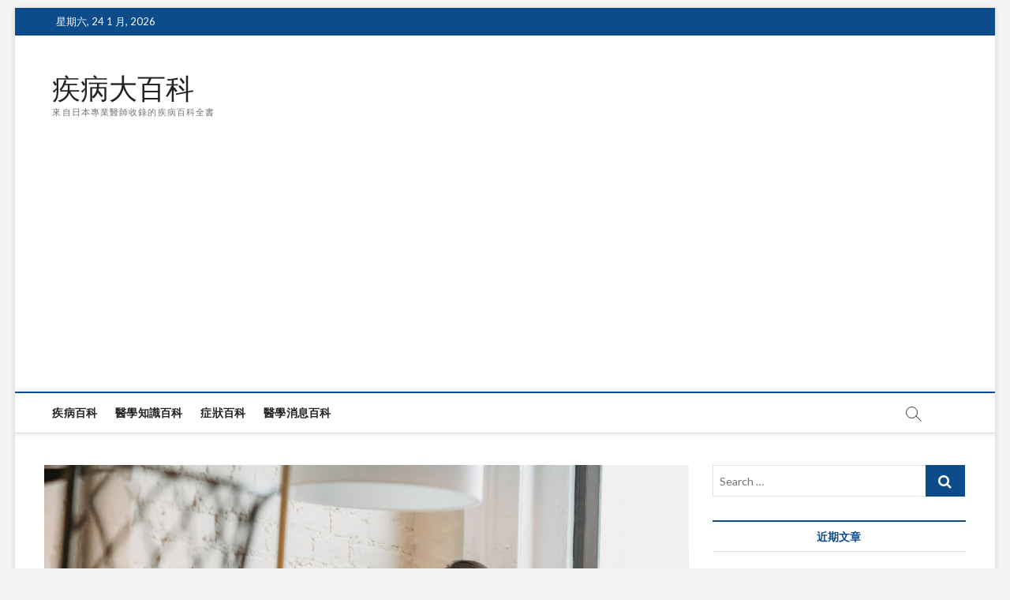

--- FILE ---
content_type: text/html; charset=UTF-8
request_url: https://diseazepidea.com/%E7%89%99%E5%91%A8%E7%97%85%E6%98%AF%E4%BB%80%E9%BA%BC%E7%96%BE%E7%97%85%EF%BC%9F-%E5%9C%A8%E9%A3%9F%E7%89%A9%E7%94%9F%E6%B4%BB%E5%92%8C%E7%94%9F%E6%B4%BB%E6%96%B9%E5%BC%8F%E7%9A%84%E8%AE%8A%E5%8C%96/
body_size: 9852
content:
<!DOCTYPE html>
<html lang="zh-TW">
<head>
<meta charset="UTF-8" />
<link rel="profile" href="https://gmpg.org/xfn/11" />
	<link rel="pingback" href="https://diseazepidea.com/xmlrpc.php">
<title>牙周病是什麼疾病？ 在食物生活和生活方式的變化中發展正在增加正在增加 &#8211; 疾病大百科</title>
		 		 		 		 		 <meta name='robots' content='max-image-preview:large' />
<link rel='dns-prefetch' href='//fonts.googleapis.com' />
<link rel='dns-prefetch' href='//s.w.org' />
<link rel="alternate" type="application/rss+xml" title="訂閱《疾病大百科》&raquo; 資訊提供" href="https://diseazepidea.com/feed/" />
<link rel="alternate" type="application/rss+xml" title="訂閱《疾病大百科》&raquo; 留言的資訊提供" href="https://diseazepidea.com/comments/feed/" />
<link rel="alternate" type="application/rss+xml" title="訂閱《疾病大百科 》&raquo;〈牙周病是什麼疾病？ 在食物生活和生活方式的變化中發展正在增加正在增加〉留言的資訊提供" href="https://diseazepidea.com/%e7%89%99%e5%91%a8%e7%97%85%e6%98%af%e4%bb%80%e9%ba%bc%e7%96%be%e7%97%85%ef%bc%9f-%e5%9c%a8%e9%a3%9f%e7%89%a9%e7%94%9f%e6%b4%bb%e5%92%8c%e7%94%9f%e6%b4%bb%e6%96%b9%e5%bc%8f%e7%9a%84%e8%ae%8a%e5%8c%96/feed/" />
		<script type="text/javascript">
			window._wpemojiSettings = {"baseUrl":"https:\/\/s.w.org\/images\/core\/emoji\/13.1.0\/72x72\/","ext":".png","svgUrl":"https:\/\/s.w.org\/images\/core\/emoji\/13.1.0\/svg\/","svgExt":".svg","source":{"concatemoji":"https:\/\/diseazepidea.com\/wp-includes\/js\/wp-emoji-release.min.js?ver=5.8.12"}};
			!function(e,a,t){var n,r,o,i=a.createElement("canvas"),p=i.getContext&&i.getContext("2d");function s(e,t){var a=String.fromCharCode;p.clearRect(0,0,i.width,i.height),p.fillText(a.apply(this,e),0,0);e=i.toDataURL();return p.clearRect(0,0,i.width,i.height),p.fillText(a.apply(this,t),0,0),e===i.toDataURL()}function c(e){var t=a.createElement("script");t.src=e,t.defer=t.type="text/javascript",a.getElementsByTagName("head")[0].appendChild(t)}for(o=Array("flag","emoji"),t.supports={everything:!0,everythingExceptFlag:!0},r=0;r<o.length;r++)t.supports[o[r]]=function(e){if(!p||!p.fillText)return!1;switch(p.textBaseline="top",p.font="600 32px Arial",e){case"flag":return s([127987,65039,8205,9895,65039],[127987,65039,8203,9895,65039])?!1:!s([55356,56826,55356,56819],[55356,56826,8203,55356,56819])&&!s([55356,57332,56128,56423,56128,56418,56128,56421,56128,56430,56128,56423,56128,56447],[55356,57332,8203,56128,56423,8203,56128,56418,8203,56128,56421,8203,56128,56430,8203,56128,56423,8203,56128,56447]);case"emoji":return!s([10084,65039,8205,55357,56613],[10084,65039,8203,55357,56613])}return!1}(o[r]),t.supports.everything=t.supports.everything&&t.supports[o[r]],"flag"!==o[r]&&(t.supports.everythingExceptFlag=t.supports.everythingExceptFlag&&t.supports[o[r]]);t.supports.everythingExceptFlag=t.supports.everythingExceptFlag&&!t.supports.flag,t.DOMReady=!1,t.readyCallback=function(){t.DOMReady=!0},t.supports.everything||(n=function(){t.readyCallback()},a.addEventListener?(a.addEventListener("DOMContentLoaded",n,!1),e.addEventListener("load",n,!1)):(e.attachEvent("onload",n),a.attachEvent("onreadystatechange",function(){"complete"===a.readyState&&t.readyCallback()})),(n=t.source||{}).concatemoji?c(n.concatemoji):n.wpemoji&&n.twemoji&&(c(n.twemoji),c(n.wpemoji)))}(window,document,window._wpemojiSettings);
		</script>
		<style type="text/css">
img.wp-smiley,
img.emoji {
	display: inline !important;
	border: none !important;
	box-shadow: none !important;
	height: 1em !important;
	width: 1em !important;
	margin: 0 .07em !important;
	vertical-align: -0.1em !important;
	background: none !important;
	padding: 0 !important;
}
</style>
	<link rel='stylesheet' id='ranking_wp_pbn_style-css'  href='https://diseazepidea.com/wp-content/plugins/ranking-pbn-plugin/dist.css?ver=1.1.8' type='text/css' media='all' />
<link rel='stylesheet' id='wp-block-library-css'  href='https://diseazepidea.com/wp-includes/css/dist/block-library/style.min.css?ver=5.8.12' type='text/css' media='all' />
<link rel='stylesheet' id='magbook-style-css'  href='https://diseazepidea.com/wp-content/themes/magbook/style.css?ver=5.8.12' type='text/css' media='all' />
<style id='magbook-style-inline-css' type='text/css'>
/* Hide Date */
			.entry-meta .posted-on,
			.mb-entry-meta .posted-on {
				display: none;
				visibility: hidden;
			}/* Hide Comments */
			.entry-meta .comments,
			.mb-entry-meta .comments {
				display: none;
				visibility: hidden;
			}
</style>
<link rel='stylesheet' id='font-awesome-css'  href='https://diseazepidea.com/wp-content/themes/magbook/assets/font-awesome/css/font-awesome.min.css?ver=5.8.12' type='text/css' media='all' />
<link rel='stylesheet' id='magbook-responsive-css'  href='https://diseazepidea.com/wp-content/themes/magbook/css/responsive.css?ver=5.8.12' type='text/css' media='all' />
<link rel='stylesheet' id='magbook-google-fonts-css'  href='//fonts.googleapis.com/css?family=Open+Sans%7CLato%3A300%2C400%2C400i%2C500%2C600%2C700&#038;ver=5.8.12' type='text/css' media='all' />
<script type='text/javascript' src='https://diseazepidea.com/wp-includes/js/jquery/jquery.min.js?ver=3.6.0' id='jquery-core-js'></script>
<script type='text/javascript' src='https://diseazepidea.com/wp-includes/js/jquery/jquery-migrate.min.js?ver=3.3.2' id='jquery-migrate-js'></script>
<!--[if lt IE 9]>
<script type='text/javascript' src='https://diseazepidea.com/wp-content/themes/magbook/js/html5.js?ver=3.7.3' id='html5-js'></script>
<![endif]-->
<link rel="https://api.w.org/" href="https://diseazepidea.com/wp-json/" /><link rel="alternate" type="application/json" href="https://diseazepidea.com/wp-json/wp/v2/posts/14777" /><link rel="EditURI" type="application/rsd+xml" title="RSD" href="https://diseazepidea.com/xmlrpc.php?rsd" />
<link rel="wlwmanifest" type="application/wlwmanifest+xml" href="https://diseazepidea.com/wp-includes/wlwmanifest.xml" /> 
<meta name="generator" content="WordPress 5.8.12" />
<link rel="canonical" href="https://diseazepidea.com/%e7%89%99%e5%91%a8%e7%97%85%e6%98%af%e4%bb%80%e9%ba%bc%e7%96%be%e7%97%85%ef%bc%9f-%e5%9c%a8%e9%a3%9f%e7%89%a9%e7%94%9f%e6%b4%bb%e5%92%8c%e7%94%9f%e6%b4%bb%e6%96%b9%e5%bc%8f%e7%9a%84%e8%ae%8a%e5%8c%96/" />
<link rel='shortlink' href='https://diseazepidea.com/?p=14777' />
<link rel="alternate" type="application/json+oembed" href="https://diseazepidea.com/wp-json/oembed/1.0/embed?url=https%3A%2F%2Fdiseazepidea.com%2F%25e7%2589%2599%25e5%2591%25a8%25e7%2597%2585%25e6%2598%25af%25e4%25bb%2580%25e9%25ba%25bc%25e7%2596%25be%25e7%2597%2585%25ef%25bc%259f-%25e5%259c%25a8%25e9%25a3%259f%25e7%2589%25a9%25e7%2594%259f%25e6%25b4%25bb%25e5%2592%258c%25e7%2594%259f%25e6%25b4%25bb%25e6%2596%25b9%25e5%25bc%258f%25e7%259a%2584%25e8%25ae%258a%25e5%258c%2596%2F" />
<link rel="alternate" type="text/xml+oembed" href="https://diseazepidea.com/wp-json/oembed/1.0/embed?url=https%3A%2F%2Fdiseazepidea.com%2F%25e7%2589%2599%25e5%2591%25a8%25e7%2597%2585%25e6%2598%25af%25e4%25bb%2580%25e9%25ba%25bc%25e7%2596%25be%25e7%2597%2585%25ef%25bc%259f-%25e5%259c%25a8%25e9%25a3%259f%25e7%2589%25a9%25e7%2594%259f%25e6%25b4%25bb%25e5%2592%258c%25e7%2594%259f%25e6%25b4%25bb%25e6%2596%25b9%25e5%25bc%258f%25e7%259a%2584%25e8%25ae%258a%25e5%258c%2596%2F&#038;format=xml" />
<script async src="https://pagead2.googlesyndication.com/pagead/js/adsbygoogle.js?client=ca-pub-3341482214616723"
        crossorigin="anonymous"></script><script async src="https://pagead2.googlesyndication.com/pagead/js/adsbygoogle.js?client=ca-pub-3341482214616723"
     crossorigin="anonymous"></script>
<!-- Google Tag Manager -->
<script>(function(w,d,s,l,i){w[l]=w[l]||[];w[l].push({'gtm.start':
new Date().getTime(),event:'gtm.js'});var f=d.getElementsByTagName(s)[0],
j=d.createElement(s),dl=l!='dataLayer'?'&l='+l:'';j.async=true;j.src=
'https://www.googletagmanager.com/gtm.js?id='+i+dl;f.parentNode.insertBefore(j,f);
})(window,document,'script','dataLayer','GTM-W7XSP2L');</script>
<!-- End Google Tag Manager -->
<!-- Global site tag (gtag.js) - Google Analytics -->
<script async src="https://www.googletagmanager.com/gtag/js?id=UA-239975745-1"></script>
<script>
  window.dataLayer = window.dataLayer || [];
  function gtag(){dataLayer.push(arguments);}
  gtag('js', new Date());

  gtag('config', 'UA-239975745-1');
</script>	<meta name="viewport" content="width=device-width" />
	<style type="text/css">.broken_link, a.broken_link {
	text-decoration: line-through;
}</style><link rel="icon" href="https://diseazepidea.com/wp-content/uploads/cropped-infectious-disease-32x32.png" sizes="32x32" />
<link rel="icon" href="https://diseazepidea.com/wp-content/uploads/cropped-infectious-disease-192x192.png" sizes="192x192" />
<link rel="apple-touch-icon" href="https://diseazepidea.com/wp-content/uploads/cropped-infectious-disease-180x180.png" />
<meta name="msapplication-TileImage" content="https://diseazepidea.com/wp-content/uploads/cropped-infectious-disease-270x270.png" />
</head>
<body class="post-template-default single single-post postid-14777 single-format-standard wp-embed-responsive boxed-layout n-sld ">
	<!-- Google Tag Manager (noscript) -->
<noscript><iframe src="https://www.googletagmanager.com/ns.html?id=GTM-W7XSP2L"
height="0" width="0" style="display:none;visibility:hidden"></iframe></noscript>
<!-- End Google Tag Manager (noscript) --><div id="page" class="site">
	<a class="skip-link screen-reader-text" href="#site-content-contain">Skip to content</a>
	<!-- Masthead ============================================= -->
	<header id="masthead" class="site-header" role="banner">
		<div class="header-wrap">
						<!-- Top Header============================================= -->
			<div class="top-header">

									<div class="top-bar">
						<div class="wrap">
															<div class="top-bar-date">
									<span>星期六, 24 1 月, 2026</span>
								</div>
							<div class="header-social-block"></div><!-- end .header-social-block -->
						</div> <!-- end .wrap -->
					</div> <!-- end .top-bar -->
				
				<!-- Main Header============================================= -->
				<div class="logo-bar"> <div class="wrap"> <div id="site-branding"><div id="site-detail"> <h2 id="site-title"> 				<a href="https://diseazepidea.com/" title="疾病大百科" rel="home"> 疾病大百科 </a>
				 </h2> <!-- end .site-title --> 					<div id="site-description"> 來自日本專業醫師收錄的疾病百科全書 </div> <!-- end #site-description -->
						
		</div></div>		</div><!-- end .wrap -->
	</div><!-- end .logo-bar -->


				<div id="sticky-header" class="clearfix">
					<div class="wrap">
						<div class="main-header clearfix">

							<!-- Main Nav ============================================= -->
									<div id="site-branding">
						<div id="site-detail">
				<div id="site-title">
					<a href="https://diseazepidea.com/" title="疾病大百科" rel="home"> 疾病大百科 </a>
				</div>
				<!-- end #site-title -->
				<div id="site-description">來自日本專業醫師收錄的疾病百科全書</div> <!-- end #site-description -->
			</div>
						</div> <!-- end #site-branding -->
									<nav id="site-navigation" class="main-navigation clearfix" role="navigation" aria-label="Main Menu">
																
									<button class="menu-toggle" type="button" aria-controls="primary-menu" aria-expanded="false">
										<span class="line-bar"></span>
									</button><!-- end .menu-toggle -->
									<ul id="primary-menu" class="menu nav-menu"><li id="menu-item-14831" class="menu-item menu-item-type-taxonomy menu-item-object-category menu-item-14831 cl-37"><a href="https://diseazepidea.com/category/diseases/">疾病百科</a></li>
<li id="menu-item-14832" class="menu-item menu-item-type-taxonomy menu-item-object-category current-post-ancestor current-menu-parent current-post-parent menu-item-14832 cl-40"><a href="https://diseazepidea.com/category/contents/">醫學知識百科</a></li>
<li id="menu-item-14833" class="menu-item menu-item-type-taxonomy menu-item-object-category menu-item-14833 cl-38"><a href="https://diseazepidea.com/category/symptoms/">症狀百科</a></li>
<li id="menu-item-14834" class="menu-item menu-item-type-taxonomy menu-item-object-category menu-item-14834 cl-39"><a href="https://diseazepidea.com/category/nj_articles/">醫學消息百科</a></li>
</ul>								</nav> <!-- end #site-navigation -->
															<button id="search-toggle" type="button" class="header-search" type="button"></button>
								<div id="search-box" class="clearfix">
									<form class="search-form" action="https://diseazepidea.com/" method="get">
			<label class="screen-reader-text">Search &hellip;</label>
		<input type="search" name="s" class="search-field" placeholder="Search &hellip;" autocomplete="off" />
		<button type="submit" class="search-submit"><i class="fa fa-search"></i></button>
</form> <!-- end .search-form -->								</div>  <!-- end #search-box -->
							
						</div><!-- end .main-header -->
					</div> <!-- end .wrap -->
				</div><!-- end #sticky-header -->

							</div><!-- end .top-header -->
					</div><!-- end .header-wrap -->

		<!-- Breaking News ============================================= -->
		
		<!-- Main Slider ============================================= -->
			</header> <!-- end #masthead -->

	<!-- Main Page Start ============================================= -->
	<div id="site-content-contain" class="site-content-contain">
		<div id="content" class="site-content">
				<div class="wrap">
	<div id="primary" class="content-area">
		<main id="main" class="site-main" role="main">
			<!-- yoast_breadcrumb -->
			
							<article id="post-14777" class="post-14777 post type-post status-publish format-standard has-post-thumbnail hentry category-contents">
											<div class="post-image-content">
							<figure class="post-featured-image">
								<img width="2560" height="1707" src="https://diseazepidea.com/wp-content/uploads/pexels-liza-summer-6382619-scaled.jpg" class="attachment-post-thumbnail size-post-thumbnail wp-post-image" alt="" loading="lazy" srcset="https://diseazepidea.com/wp-content/uploads/pexels-liza-summer-6382619-scaled.jpg 2560w, https://diseazepidea.com/wp-content/uploads/pexels-liza-summer-6382619-300x200.jpg 300w, https://diseazepidea.com/wp-content/uploads/pexels-liza-summer-6382619-1024x683.jpg 1024w, https://diseazepidea.com/wp-content/uploads/pexels-liza-summer-6382619-768x512.jpg 768w, https://diseazepidea.com/wp-content/uploads/pexels-liza-summer-6382619-1536x1024.jpg 1536w" sizes="(max-width: 2560px) 100vw, 2560px" />							</figure>
						</div><!-- end.post-image-content -->					
										<header class="entry-header">
													<h1 class="entry-title">牙周病是什麼疾病？ 在食物生活和生活方式的變化中發展正在增加正在增加</h1> <!-- end.entry-title -->
												</header> <!-- end .entry-header -->
					<div class="entry-content">
							<p>我生活後我不能錯過我的飯。吃生命不僅是對身體的維護，而且還是提高生活質量的重要因素。通常很難意識到，但牙齒和口腔組織在飲食中發揮著非常重要的作用。近年來，據說，牙周病與飲食和生活方式的變化更令人作嘔。</p>
<p>在這裡，Seijin的臨床內科/牙科總統YoshinoToshiakiSeisuke和單階段性的半導體診所內科，牙科總統塔卡卡，牙齒疾病，我在談論它。</p>
<div>
</div>
<h2>牙周病意味著</h2>
<p>牙周病“牙周”是指以下四個組織支撐牙齒。</p>
<p><OL></p>
<li>牙齦（口香糖）</li>
<li>粘液（牙齒根表面）</li>
<p><Li>常溫膜（薄纖維組織非齒和骨骼）</Li></p>
<li>elebattery骨（骨頭支撐齒）</li>
<p></OL></p>
<p>健康的牙周組織在這四種組織中不再發生異常。一般來說，GINGIV是乾淨的粉紅色。即使你在牙膏後出血，或者當你放了很多寒冷和熱門的東西時，你就不會記得不適感。</p>
<p>如果您不想刷牙或牙齒，例如牙齒，牙齒和牙齦邊框將使牙齒和牙齦邊框更容易（牌匾）。結果，繁殖牙周病的原因繁殖，並且在牙齦中發生炎症，並且可能發生牙齦的腫脹和出血。這種情況稱為“牙齦炎”。如果是很早，牙齦恢復健康狀況並不少見。然而，如果牙科斑塊仍然沒有牙齒，則GINGIVs發生的炎症也進入其他牙周組織。如果發生這種情況，如果你去牙齒禮貌，炎症將進入牙齦下的其他牙周組織。這種情況稱為牙周病。</p>
<h2>牙周病影響由於多年的研究，牙周病是一種影響牙齒和牙周組織的疾病，而且我也知道。斑塊形成真菌（細菌分解並產生斑塊以產生斑塊）和牙周病原體（導致牙周病的細菌）主要是以下：細菌性肺炎（細菌肺炎）</h3>
<p>患有老年人的大多數肺炎被據說是“抱怨肺炎”。因為這是牙膏和齲齒不足，因此由於口腔和咽部的細菌增加，導致抽吸（當吞嚥食物時，它會在口腔育種細菌中出現口腔育種細菌中的吞嚥食物中的氣管中的氣管。進入氣管和肺的情況。通過表演牙齒和牙齒護理，已經發現牙齒和牙齒的天花闆對預防老年肺炎的高度有效，因為肺炎的發生率降低。</p>
<h3>細菌內核疾病</h3>
<p>牙周病引起的菌血症（細菌發生在血液中，整個身體都是少量的，疾病引起各種症狀），所知，舊的炎症發生在炎症中內膜。被判斷為引起心內膜炎的高風險的患者對於提供足夠的牙膏和假牙來說是重要的。此外，當在牙科治療中接受治療時，可以作為預防措施進行抗微生物劑的施用，使得細菌不會干擾血液。</p>
<h2>疑似造成牙周病的各種疾病</h2>
<p>牙周病可能不會引起直接原因，但可能誘導指出各種疾病。確定典型的東西。糖尿病</h3>
<p>各種研究和調查表明，牙周病是糖尿病風險的風險和切斷的風險。據說這是降低胰島素的效果，這是導致口香糖引起炎症的激素。早產/低體育場所</h3>
<p>牙周病是增加前列腺素（PGES），其提示我所知道的孕婦血液中的子宮收縮。因此，存在影響胎兒生長或假裝成為前列腺的風險。[/p></p>
<h3>動脈硬化</h3>
<p>調查動脈硬化的遺址。由於檢測到導致牙周病患病的細菌的基因，因此指出了由牙周病引起的炎症產生的物質，因此可能導致動脈硬化。清楚地闡明了心肌梗死</h3>
<p>，但懷疑牙周病是您將發生的動脈硬化的原因之一。需要等待未來的研究結果，但不能否認牙周病是心肌梗死的原因之一。</p>
<h3>virder的疾病</h3>
<p>virder疾病是一種難以防感的疾病，導致潰瘍和腳的壞死通過引起炎症。牙周病的相關性引起了注意力，因為據報導，據報導，據報導牙周病原體的病變以高速率檢測。但是，您不知道疾病的準確原因和疾病的發作。第1條：牙周病是什麼疾病？在食物生活和生活方式的變化中發展正在增加正在增加<br />
第2條：牙周病的原因是什麼？闡明關於牙周病的各種問題<br />
第3條：預防牙周病疾病是什麼意義？發明保持長期健康的牙齒<br />
第4條：為什麼牙周病危險？具有可能導致牙周病的並發症<br />
第5條：牙周治療。描述從縮放到外科手術</p>
<div id="ranking-wp-display-posts">
   <div class="h2">延伸推薦</div>
   <div id="ranking-wp-display-posts-container">
          <div class="ranking-wp-display-post-item">
        <a href=""
            rel="noreferrer noopener"
            target="_blank"
        >
            <img
                loading="lazy"
                src="https://i01.baoruei.com.tw/upload/images/image1.jpg"
                alt="葉黃素一天攝取量"
                title="葉黃素一天攝取量？葉黃素何時吃比較好？葉黃素吃法全攻略"
            />
        </a>
        <div class="h4">
            <a href="https://www.baoruei.com.tw/dr_say.php?mid=215"
                rel="noreferrer noopener"
                target="_blank">
                葉黃素一天攝取量？葉黃素何時吃比較好？葉黃素吃法全攻略            </a>
                        <div class="ranking-wp-display-pr">AD | 字耕者</div>
                    </div>
      </div>
          <div class="ranking-wp-display-post-item">
        <a href="https://diseazepidea.com/%e8%87%8d%e5%b8%b6%e8%a1%80%e7%9a%84%e7%94%a8%e9%80%94%e5%a6%82%e4%bd%95%ef%bc%9f%e7%9e%ad%e8%a7%a3%e5%85%b6%e5%9c%a8%e5%9f%ba%e5%9b%a0%e7%99%82%e6%b3%95%e5%92%8c%e5%86%8d%e7%94%9f%e9%86%ab%e5%ad%b8/"
            rel="noopener"
            target="_self"
        >
            <img
                loading="lazy"
                src="https://diseazepidea.com/wp-content/uploads/j8fxxhqtj0u.jpg"
                alt=""
                title="臍帶血的用途如何？瞭解其在基因療法和再生醫學中的應用！"
            />
        </a>
        <div class="h4">
            <a href="https://diseazepidea.com/%e8%87%8d%e5%b8%b6%e8%a1%80%e7%9a%84%e7%94%a8%e9%80%94%e5%a6%82%e4%bd%95%ef%bc%9f%e7%9e%ad%e8%a7%a3%e5%85%b6%e5%9c%a8%e5%9f%ba%e5%9b%a0%e7%99%82%e6%b3%95%e5%92%8c%e5%86%8d%e7%94%9f%e9%86%ab%e5%ad%b8/"
                rel="_self"
                target="_self">
                臍帶血的用途如何？瞭解其在基因療法和再生醫學中的應用！            </a>
                    </div>
      </div>
          <div class="ranking-wp-display-post-item">
        <a href="https://diseazepidea.com/%e5%be%9e%e8%87%8d%e5%b8%b6%e8%a1%80%e5%b8%b6%e4%be%86%e7%9a%84%e5%b9%b9%e7%b4%b0%e8%83%9e%e6%9c%89%e5%93%aa%e4%ba%9b%e5%a5%bd%e8%99%95%ef%bc%9f%e6%b7%b1%e5%85%a5%e6%8e%a2%e7%a9%b6%e5%85%b6%e5%9c%a8/"
            rel="noopener"
            target="_self"
        >
            <img
                loading="lazy"
                src="https://diseazepidea.com/wp-content/uploads/llxzilhultm.jpg"
                alt=""
                title="從臍帶血帶來的幹細胞有哪些好處？深入探究其在現代醫學中的應用價值！"
            />
        </a>
        <div class="h4">
            <a href="https://diseazepidea.com/%e5%be%9e%e8%87%8d%e5%b8%b6%e8%a1%80%e5%b8%b6%e4%be%86%e7%9a%84%e5%b9%b9%e7%b4%b0%e8%83%9e%e6%9c%89%e5%93%aa%e4%ba%9b%e5%a5%bd%e8%99%95%ef%bc%9f%e6%b7%b1%e5%85%a5%e6%8e%a2%e7%a9%b6%e5%85%b6%e5%9c%a8/"
                rel="_self"
                target="_self">
                從臍帶血帶來的幹細胞有哪些好處？深入探究其在現代醫學中的應用價值！            </a>
                    </div>
      </div>
       </div>
</div>
			
					</div><!-- end .entry-content -->
									</article><!-- end .post -->
				
	<nav class="navigation post-navigation" role="navigation" aria-label="文章">
		<h2 class="screen-reader-text">文章導覽</h2>
		<div class="nav-links"><div class="nav-previous"><a href="https://diseazepidea.com/%e5%8f%af%e6%80%95%e5%92%8c%e5%8d%b1%e9%9a%aa%e9%a0%ad%e7%97%9b%e6%87%89%e8%a9%b2%e7%9f%a5%e9%81%93%e7%b7%8a%e6%80%a5%e8%a8%aa%e5%95%8f%e7%9a%84%e5%bf%85%e8%a6%81/" rel="prev"><span class="meta-nav" aria-hidden="true">Previous</span> <span class="screen-reader-text">Previous post:</span> <span class="post-title">“可怕”和“危險”頭痛應該知道緊急訪問的必要性</span></a></div><div class="nav-next"><a href="https://diseazepidea.com/%e7%89%b9%e6%87%89%e6%80%a7%e7%9a%ae%e7%82%8e%e7%9a%84%e7%97%87%e7%8b%80%e5%92%8c%e5%8e%9f%e5%9b%a0/" rel="next"><span class="meta-nav" aria-hidden="true">Next</span> <span class="screen-reader-text">Next post:</span> <span class="post-title">特應性皮炎的症狀和原因</span></a></div></div>
	</nav>		</main><!-- end #main -->
	</div> <!-- #primary -->

<aside id="secondary" class="widget-area" role="complementary" aria-label="Side Sidebar">
    <aside id="search-2" class="widget widget_search"><form class="search-form" action="https://diseazepidea.com/" method="get">
			<label class="screen-reader-text">Search &hellip;</label>
		<input type="search" name="s" class="search-field" placeholder="Search &hellip;" autocomplete="off" />
		<button type="submit" class="search-submit"><i class="fa fa-search"></i></button>
</form> <!-- end .search-form --></aside>
		<aside id="recent-posts-2" class="widget widget_recent_entries">
		<h2 class="widget-title">近期文章</h2>
		<ul>
											<li>
					<a href="https://diseazepidea.com/%e8%87%8d%e5%b8%b6%e8%a1%80%e7%9a%84%e7%94%a8%e9%80%94%e5%a6%82%e4%bd%95%ef%bc%9f%e7%9e%ad%e8%a7%a3%e5%85%b6%e5%9c%a8%e5%9f%ba%e5%9b%a0%e7%99%82%e6%b3%95%e5%92%8c%e5%86%8d%e7%94%9f%e9%86%ab%e5%ad%b8/">臍帶血的用途如何？瞭解其在基因療法和再生醫學中的應用！</a>
									</li>
											<li>
					<a href="https://diseazepidea.com/%e5%be%9e%e8%87%8d%e5%b8%b6%e8%a1%80%e5%b8%b6%e4%be%86%e7%9a%84%e5%b9%b9%e7%b4%b0%e8%83%9e%e6%9c%89%e5%93%aa%e4%ba%9b%e5%a5%bd%e8%99%95%ef%bc%9f%e6%b7%b1%e5%85%a5%e6%8e%a2%e7%a9%b6%e5%85%b6%e5%9c%a8/">從臍帶血帶來的幹細胞有哪些好處？深入探究其在現代醫學中的應用價值！</a>
									</li>
											<li>
					<a href="https://diseazepidea.com/%e5%85%8d%e7%96%ab%e7%b4%b0%e8%83%9e-nk-%e6%98%af%e4%bb%80%e9%ba%bc%ef%bc%9fnk-%e7%b4%b0%e8%83%9e%e6%9c%89%e4%bb%80%e9%ba%bc%e5%8a%9f%e8%83%bd%ef%bc%9f/">免疫細胞 NK 是什麼？NK 細胞有什麼功能？</a>
									</li>
											<li>
					<a href="https://diseazepidea.com/%e5%85%8d%e7%96%ab%e7%b4%b0%e8%83%9e%e5%84%b2%e5%ad%98%e6%98%af%e5%90%a6%e5%8f%af%e4%bb%a5%e6%87%89%e5%b0%8d%e5%ae%b6%e6%97%8f%e7%97%85%e5%8f%b2%e5%92%8c%e9%81%ba%e5%82%b3%e9%a2%a8%e9%9a%aa%ef%bc%9f/">免疫細胞儲存是否可以應對家族病史和遺傳風險？</a>
									</li>
											<li>
					<a href="https://diseazepidea.com/%e5%85%8d%e7%96%ab%e7%b4%b0%e8%83%9e%e6%aa%a2%e6%b8%ac%e6%98%af%e4%bb%80%e9%ba%bc%ef%bc%9f%e4%b8%80%e6%ac%a1%e6%90%9e%e6%87%82%e5%85%8d%e7%96%ab%e7%b4%b0%e8%83%9e%e6%aa%a2%e6%b8%ac%e7%9a%84%e5%8e%9f/">免疫細胞檢測是什麼？一次搞懂免疫細胞檢測的原理、項目和應用</a>
									</li>
					</ul>

		</aside><aside id="categories-2" class="widget widget_categories"><h2 class="widget-title">分類</h2>
			<ul>
					<li class="cat-item cat-item-1"><a href="https://diseazepidea.com/category/uncategorized/">未分類</a>
</li>
	<li class="cat-item cat-item-37"><a href="https://diseazepidea.com/category/diseases/">疾病百科</a>
</li>
	<li class="cat-item cat-item-38"><a href="https://diseazepidea.com/category/symptoms/">症狀百科</a>
</li>
	<li class="cat-item cat-item-39"><a href="https://diseazepidea.com/category/nj_articles/">醫學消息百科</a>
</li>
	<li class="cat-item cat-item-40"><a href="https://diseazepidea.com/category/contents/">醫學知識百科</a>
</li>
			</ul>

			</aside><aside id="text-3" class="widget widget_text"><h2 class="widget-title">精選文章</h2>			<div class="textwidget"><p><a href="http://net-medicalroom.com">心血管疾病徵兆｜線上診療室</a><br />
<a href="http://mrdoct.com">心血管疾病｜Mr.達特</a><br />
<a href="http://dontworryaboutsick.com">痔瘡治療｜</a><a href="http://dontworryaboutsick.com">生病沒煩惱</a><br />
<a href="http://medicaldiarys.com">關節炎治療｜醫學日記</a><br />
<a href="http://benevolent-doctor.com">過敏性鼻炎｜仁醫</a><br />
<a href="http://disease-res.com">關節炎症狀｜百病解</a></p>
</div>
		</aside></aside><!-- end #secondary -->
</div><!-- end .wrap -->
</div><!-- end #content -->
<!-- Footer Start ============================================= -->
<footer id="colophon" class="site-footer" role="contentinfo">
	<div class="site-info">
		<div class="wrap">
						<div class="copyright-wrap clearfix">
				<div class="copyright">					<a title="疾病大百科" target="_blank" href="https://diseazepidea.com/">疾病大百科</a> | 
									Designed by: <a title="Theme Freesia" target="_blank" href="https://themefreesia.com">Theme Freesia</a> |
									 <a title="WordPress" target="_blank" href="https://wordpress.org">WordPress</a>  | &copy; Copyright All right reserved 								</div>
							</div> <!-- end .copyright-wrap -->
			<div style="clear:both;"></div>
		</div> <!-- end .wrap -->
	</div> <!-- end .site-info -->
				<button class="go-to-top" type="button">
				<span class="icon-bg"></span>
				<span class="back-to-top-text">Top</span>
				<i class="fa fa-angle-up back-to-top-icon"></i>
			</button>
		<div class="page-overlay"></div>
</footer> <!-- end #colophon -->
</div><!-- end .site-content-contain -->
</div><!-- end #page -->
<script type='text/javascript' src='https://diseazepidea.com/wp-content/themes/magbook/js/magbook-main.js?ver=5.8.12' id='magbook-main-js'></script>
<script type='text/javascript' src='https://diseazepidea.com/wp-content/themes/magbook/assets/sticky/jquery.sticky.min.js?ver=5.8.12' id='jquery-sticky-js'></script>
<script type='text/javascript' src='https://diseazepidea.com/wp-content/themes/magbook/assets/sticky/sticky-settings.js?ver=5.8.12' id='magbook-sticky-settings-js'></script>
<script type='text/javascript' src='https://diseazepidea.com/wp-content/themes/magbook/js/navigation.js?ver=5.8.12' id='magbook-navigation-js'></script>
<script type='text/javascript' src='https://diseazepidea.com/wp-content/themes/magbook/js/jquery.flexslider-min.js?ver=5.8.12' id='jquery-flexslider-js'></script>
<script type='text/javascript' id='magbook-slider-js-extra'>
/* <![CDATA[ */
var magbook_slider_value = {"magbook_animation_effect":"fade","magbook_slideshowSpeed":"5000","magbook_animationSpeed":"700"};
/* ]]> */
</script>
<script type='text/javascript' src='https://diseazepidea.com/wp-content/themes/magbook/js/flexslider-setting.js?ver=5.8.12' id='magbook-slider-js'></script>
<script type='text/javascript' src='https://diseazepidea.com/wp-content/themes/magbook/js/skip-link-focus-fix.js?ver=5.8.12' id='magbook-skip-link-focus-fix-js'></script>
<script type='text/javascript' src='https://diseazepidea.com/wp-includes/js/wp-embed.min.js?ver=5.8.12' id='wp-embed-js'></script>
<script defer src="https://static.cloudflareinsights.com/beacon.min.js/vcd15cbe7772f49c399c6a5babf22c1241717689176015" integrity="sha512-ZpsOmlRQV6y907TI0dKBHq9Md29nnaEIPlkf84rnaERnq6zvWvPUqr2ft8M1aS28oN72PdrCzSjY4U6VaAw1EQ==" data-cf-beacon='{"version":"2024.11.0","token":"2d00c9b2f3154fef984d22099bf7d3cd","r":1,"server_timing":{"name":{"cfCacheStatus":true,"cfEdge":true,"cfExtPri":true,"cfL4":true,"cfOrigin":true,"cfSpeedBrain":true},"location_startswith":null}}' crossorigin="anonymous"></script>
</body>
</html>

--- FILE ---
content_type: text/html; charset=utf-8
request_url: https://www.google.com/recaptcha/api2/aframe
body_size: 266
content:
<!DOCTYPE HTML><html><head><meta http-equiv="content-type" content="text/html; charset=UTF-8"></head><body><script nonce="2A_n3VQZP71FyWIoQo2a_g">/** Anti-fraud and anti-abuse applications only. See google.com/recaptcha */ try{var clients={'sodar':'https://pagead2.googlesyndication.com/pagead/sodar?'};window.addEventListener("message",function(a){try{if(a.source===window.parent){var b=JSON.parse(a.data);var c=clients[b['id']];if(c){var d=document.createElement('img');d.src=c+b['params']+'&rc='+(localStorage.getItem("rc::a")?sessionStorage.getItem("rc::b"):"");window.document.body.appendChild(d);sessionStorage.setItem("rc::e",parseInt(sessionStorage.getItem("rc::e")||0)+1);localStorage.setItem("rc::h",'1769196262171');}}}catch(b){}});window.parent.postMessage("_grecaptcha_ready", "*");}catch(b){}</script></body></html>